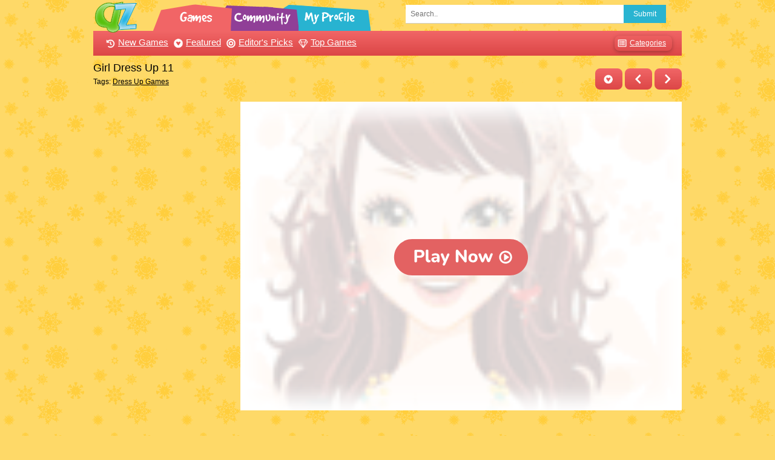

--- FILE ---
content_type: text/html
request_url: https://azdressup.com/girl-dress-up/girl-dress-up-11.html
body_size: 4367
content:
<!DOCTYPE html>
<html lang="en-US">

<head>
    <title>Girl Dress Up 11 - Dress Up Games for Girls</title>
    <meta charset="UTF-8">
    <meta name="viewport" content="width=device-width, initial-scale=1">
    <meta name="description" content="&quot;Girl Dress Up 11 is an exciting online dress up game that allows players to express their fashion creativity. With a wide range of clothing, accessories, and hairstyles to choose from, players can mix and match to create the perfect outfit for the virtual model. From casual wear to glamorous evening gowns, the options are endless in this engaging Dress Up Games category.&quot;" />
    <meta property="og:type" content="game" />
    <meta property="og:title" content="Girl Dress Up 11" />
    <meta property="og:url" content="https://www.azdressup.com/girl-dress-up/girl-dress-up-11.html" />
    <meta property="og:description" content="&quot;Girl Dress Up 11 is an exciting online dress up game that allows players to express their fashion creativity. With a wide range of clothing, accessories, and hairstyles to choose from, players can mix and match to create the perfect outfit for the virtual model. From casual wear to glamorous evening gowns, the options are endless in this engaging Dress Up Games category.&quot;" />
    <meta property="og:image" content="https://www.azdressup.com/tn/0710/dr656.png" />
    <meta property="og:site_name" content="Azdressup.com" />
    <link rel="canonical" href="https://www.azdressup.com/girl-dress-up/girl-dress-up-11.html" />
    <link rel="image_src" href="https://www.azdressup.com/tn/0710/dr656.png" />
    <script type="application/ld+json" id="jsonLdSchema">
    {
        "@context": "http://schema.org/",
        "@type": "SoftwareApplication",
        "name": "Girl Dress Up 11",
        "operatingSystem": "any",
        "offers": {
        "@type": "Offer",
        "category": "free",
        "price": "0",
        "priceCurrency": "USD",
        "availability": "http://schema.org/InStock"
        },
        "aggregateRating": {
            "@type": "AggregateRating",
            "ratingValue": "4.6",
            "bestRating": "5",
            "worstRating": "0",
            "ratingCount": "793",
            "itemReviewed": "Girl Dress Up 11"
        },
        "url": "https://www.azdressup.com/girl-dress-up/girl-dress-up-11.html",
        "datePublished": "Sun, 28 Oct 2007 07:20:03 UTC",
        "dateModified":"Sat, 05 Oct 2024 18:22:19 UTC",
        "dateCreated":"Sun, 28 Oct 2007 07:20:03 UTC",
        "isFamilyFriendly": "true",
        "image": "https://www.azdressup.com/tn/0710/dr656.png",
        "genre": "Dress Up Games",
        "applicationCategory": "Game",
        "description": "Play Girl Dress Up 11 on azdressup.com! Free Dress Up Games to play on your phone or desktop."
    }
    </script>
    <link href="//tpc.googlesyndication.com" rel="preconnect" crossorigin>
    <link rel="stylesheet" href="/z3.css">
</head>

<body>
    <div class="modal animate-opacity" id="c">
        <div class="modal-content animate-opacity">
            <button class="button right" onclick="$('#c').hide()">Close &times;</button>
            <div class="container" id="tag">
                <ul>
                    <li class="btn round-xlarge red small"><a href="/barbie-dress-up/" title="Barbie Games"><i class="ct barb"></i>Barbie Games</a></li>
                    <li class="btn round-xlarge red small"><a href="/bejeweled/" title="Bejeweled Games"><i class="ct beje"></i>Bejeweled Games</a></li>
                    <li class="btn round-xlarge red small"><a href="/bratz/" title="Bratz Games"><i class="ct brat"></i>Bratz Games</a></li>
                    <li class="btn round-xlarge red small"><a href="/celebrities/" title="Celebrity Games"><i class="ct cele"></i>Celebrity Games</a></li>
                    <li class="btn round-xlarge red small"><a href="/cooking/" title="Cooking Games"><i class="ct cook"></i>Cooking Games</a></li>
                    <li class="btn round-xlarge red small"><a href="/design/" title="Design Games"><i class="ct desi"></i>Design Games</a></li>
                    <li class="btn round-xlarge red small"><a href="/doll-maker/" title="Doll Games"><i class="ct doll"></i>Doll Games</a></li>
                    <li class="btn round-xlarge red small"><a href="/girl-dress-up/" title="Dress Up Games"><i class="ct dres"></i>Dress Up Games</a></li>
                    <li class="btn round-xlarge red small"><a href="/fantasy-dress-up/" title="Fantasy Games"><i class="ct fant"></i>Fantasy Games</a></li>
                    <li class="btn round-xlarge red small"><a href="/fashion/" title="Fashion Games"><i class="ct fash"></i>Fashion Games</a></li>
                    <li class="btn round-xlarge red small"><a href="/movies-tv/" title="Funny Games"><i class="ct funn"></i>Funny Games</a></li>
                    <li class="btn round-xlarge red small"><a href="/holidays/" title="Holiday Games"><i class="ct holi"></i>Holiday Games</a></li>
                    <li class="btn round-xlarge red small"><a href="/horse-games/" title="Horse Games"><i class="ct hors"></i>Horse Games</a></li>
                    <li class="btn round-xlarge red small"><a href="/various/" title="Kids Games"><i class="ct kids"></i>Kids Games</a></li>
                    <li class="btn round-xlarge red small"><a href="/girl-makeover/" title="Makeover Games"><i class="ct make"></i>Makeover Games</a></li>
                    <li class="btn round-xlarge red small"><a href="/music-dance/" title="Music Games"><i class="ct musi"></i>Music Games</a></li>
                    <li class="btn round-xlarge red small"><a href="/pets/" title="Pet Games"><i class="ct pet"></i>Pet Games</a></li>
                    <li class="btn round-xlarge red small"><a href="/room-decor/" title="Room Decor"><i class="ct room"></i>Room Decor</a></li>
                    <li class="btn round-xlarge red small"><a href="/simulation/" title="Simulation Games"><i class="ct simu"></i>Simulation Games</a></li>
                    <li class="btn round-xlarge red small"><a href="/skill/" title="Skill Games"><i class="ct skil"></i>Skill Games</a></li>
                    <li class="btn round-xlarge red small"><a href="/zodiac/" title="Zodiac Games"><i class="ct zodi"></i>Zodiac Games</a></li>
                    <li class="btn round-xlarge red small"><a href="/zuma/" title="Zuma Games"><i class="ct zuma"></i>Zuma Games</a></li>
                </ul>
            </div>
        </div>
    </div>
    <div class="content">
        <div id="ch" class="hide-small">
            <div id="topmenu">
                <div class="col" style="width:500px">
                    <a href="/" class="logo"><img width="80" height="55" src="/images/logo_original.png" alt="azdressup.com"></a>
                    <a href="/games/" class="tbar" title="Browse All Games"><span>Games</span></a>
                    <a href="/community" class="tbar" title="Online Community"><span>Community</span></a>
                    <a href="/myprofile" class="tbar" title="My Profile"><span>My Profile</span></a>
                </div>
                <div class="rest padding">
                    <form action="/search.html">
                        <div class="row">
                            <div class="col right small" style="width:80px"><button class="button blue" type="submit">Submit</button></div>
                            <div class="rest small"><input class="input" type="text" placeholder="Search.." name="q"></div>
                        </div>
                    </form>
                </div>
            </div>
            <div class="panel padding red">
                <a href="/games/"><i class="nav-mb late sm"></i>New Games</a>
                <a href="/games/index_featured.html"><i class="nav-mb feat sm"></i>Featured</a>
                <a href="/picks.html"><i class="nav-mb pick sm"></i>Editor's Picks</a>
                <a href="/games/index_popular.html"><i class="nav-mb topg sm"></i>Top Games</a>
                <a class="right card small padding-right round-large" href="javascript:void(0)" onclick="$('#c').show()"><i class="nav-mb cate sm"></i>Categories</a>
            </div>
        </div>
        <header>
            <div class="bar hide-large hide-medium dyellow" style="height: 50px;">
                <div class="bar-item padding"><a href="/"><img width="48" height="33" src="/images/logo_original.png" alt="azdressup.com"></a></div>
                <div class="bar-item right">
                <a class="btn red round-large" href='/fantasy-dress-up/fancy-fairy.html' title='Fancy Fairy'><i class="nav-mb prev sm"></i></a>
                <a class="btn red round-large" href='/girl-dress-up/camo-fashion.html' title='Camo Fashion'><i class="nav-mb next sm"></i></a>
                </div>

        </header>
        <div class="bar">
            <div class="bar-item">
                <h1 class="large mobile">Girl Dress Up 11</h1>
                <h2 class="small">Tags: <a href="/girl-dress-up/">Dress Up Games</a></h2>
            </div>
            <div class="bar-item right margin-top">
                <span id="favspan"><a class="btn red round-large" href="javascript:void(0)" onclick="adFav('532')" title="Add to your favorites"><i class="nav-mb favo sm"></i></a></span>
                <a class="btn red round-large hide-small" href='/fantasy-dress-up/fancy-fairy.html' title='Fancy Fairy'><i class="nav-mb prev sm"></i></a>
                <a class="btn red round-large hide-small" href='/girl-dress-up/camo-fashion.html' title='Camo Fashion'><i class="nav-mb next sm"></i></a>
            </div>
        </div>
        <div class="row">
            <div class="col l3 m4">
            <div class="margin-right margin-bottom" style="min-height: 250px;"> 
<script async src="https://pagead2.googlesyndication.com/pagead/js/adsbygoogle.js"></script>
<!-- az-ve-in -->
<ins class="adsbygoogle"
     style="display:block"
     data-ad-client="ca-pub-7356519842770274"
     data-ad-slot="3249261204"
     data-ad-format="auto"
     data-full-width-responsive="true"></ins>
<script>
     (adsbygoogle = window.adsbygoogle || []).push({});
</script>
            </div>
        </div>
            <div class="col l9 m8">
                <div id="gameContainer" style="position: relative; text-align: left;height:510px;margin-bottom:10px">
                    <div id="pgBtnContainer" style="background: url(/tn/0710/dr656.png);background-repeat: no-repeat;background-size: cover;">
                        <div id="playgameBtn"></div>
                    </div>
                    <div id="flashcontent"></div>
                    <script type="text/javascript" src="https://imasdk.googleapis.com/js/sdkloader/ima3.js"></script>
                    <script type="text/javascript">
                    var isEmbeded = false;
                    var isHtml5 = 0;
                    var gc_width = document.getElementById('gameContainer').offsetWidth;
                    var gc_height = document.getElementById('gameContainer').offsetHeight;
                    var gTagUrl = 'https://googleads.g.doubleclick.net/pagead/ads?ad_type=video_text_image&client=ca-games-pub-7356519842770274&description_url=http%3A%2F%2Fwww.azdressup.com%2Fgirl-dress-up%2Fgirl-dress-up-11.html&videoad_start_delay=0&hl=en&max_ad_duration=30000';
                    var swfUrl = "/media/0710/dr656.swf";
                    </script>
                    <div id="prerollContainer"></div>
                </div>
                <script src="/css/azdafg.js"></script>
                <div class="row margin-bottom margin-top hide-small hide-medium" style="min-height: 90px;">
                    <script type="text/javascript">
                    <!--
                    e9 = new Object();
                    e9.size = "728x90,468x60";
                    e9.noAd = 1;
                    //-->
                    </script>
                    <script type="text/javascript" src="//tags.expo9.exponential.com/tags/azdressupcom/ROS/tags.js"></script>
                </div>
            </div>
        </div>
        <div class="row">
            <div class="grid-item col l2 m4 s6"><div class="display-container"><a href='/girl-dress-up/street-angel.html'><img width="120" height="90" class="lazyload tn" alt="Street Angel Dress Up Game" data-src="/media/1008/roidress_236.png"></a><a href='/girl-dress-up/street-angel.html' title='Street Angel'>Street Angel</a>
            </div></div>
            

            
<div class="grid-item col l2 m4 s6"><div class="display-container"><a href='/girl-dress-up/funky-fresh.html'><img width="120" height="90" class="lazyload tn" alt="Funky Fresh Dress Up Game" data-src="/media/1008/roidress_238.png"></a><a href='/girl-dress-up/funky-fresh.html' title='Funky Fresh'>Funky Fresh</a>
            </div></div>
            

            
<div class="grid-item col l2 m4 s6"><div class="display-container"><a href='/girl-dress-up/dotted-cutie.html'><img width="120" height="90" class="lazyload tn" alt="Dotted Cutie Dress Up Game" data-src="/media/1008/roidress_237.png"></a><a href='/girl-dress-up/dotted-cutie.html' title='Dotted Cutie'>Dotted Cutie</a>
            </div></div>
            

            
<div class="grid-item col l2 m4 s6"><div class="display-container"><a href='/fashion/sunny-maxi.html'><img width="120" height="90" class="lazyload tn" alt="Sunny Maxi Fashion Game" data-src="/media/1009/sunny_maxi.png"></a><a href='/fashion/sunny-maxi.html' title='Sunny Maxi'>Sunny Maxi</a>
            </div></div>
            

            
<div class="grid-item col l2 m4 s6"><div class="display-container"><a href='/cooking/old-fashioned-cake.html'><img width="120" height="90" class="lazyload tn" alt="Old Fashioned Cake Cooking Game" data-src="/media/1009/partycake.png"></a><a href='/cooking/old-fashioned-cake.html' title='Old Fashioned Cake'>Old Fashioned Cake</a>
            </div></div>
            

            
<div class="grid-item col l2 m4 s6"><div class="display-container"><a href='/fashion/extravagant-fashion-show.html'><img width="120" height="90" class="lazyload tn" alt="Extravagant Fashion Show Fashion Game" data-src="/media/1009/extravagant-fashion.png"></a><a href='/fashion/extravagant-fashion-show.html' title='Extravagant Fashion Show'>Extravagant Fashion Show</a>
            </div></div>
            
            </div><div class="row"><div class="col l6 m12"><div id="ga-slot" style="min-height: 340px;padding-bottom:15px">
<script async src="https://pagead2.googlesyndication.com/pagead/js/adsbygoogle.js"></script>
<!-- az-ho-in -->
<ins class="adsbygoogle"
     style="display:block"
     data-ad-client="ca-pub-7356519842770274"
     data-ad-slot="6718567077"
     data-ad-format="auto"
     data-full-width-responsive="true"></ins>
<script>
     (adsbygoogle = window.adsbygoogle || []).push({});
</script>
            </div></div>

            
<div class="grid-item col l2 m4 s6"><div class="display-container"><a href='/girl-dress-up/camping-chic.html'><img width="120" height="90" class="lazyload tn" alt="Camping Chic Dress Up Game" data-src="/media/1009/camp_fashion.png"></a><a href='/girl-dress-up/camping-chic.html' title='Camping Chic'>Camping Chic</a>
            </div></div>
            

            
<div class="grid-item col l2 m4 s6"><div class="display-container"><a href='/girl-dress-up/funky-holiday-time.html'><img width="120" height="90" class="lazyload tn" alt="Funky Holiday Time Dress Up Game" data-src="/media/1009/roidress_240.png"></a><a href='/girl-dress-up/funky-holiday-time.html' title='Funky Holiday Time'>Funky Holiday Time</a>
            </div></div>
            

            
<div class="grid-item col l2 m4 s6"><div class="display-container"><a href='/girl-dress-up/floral-fabulousness.html'><img width="120" height="90" class="lazyload tn" alt="Floral Fabulousness Dress Up Game" data-src="/media/1009/roidress_239.png"></a><a href='/girl-dress-up/floral-fabulousness.html' title='Floral Fabulousness'>Floral Fabulousness</a>
            </div></div>
            

            
<div class="grid-item col l2 m4 s6"><div class="display-container"><a href='/fashion/floaty-maxi-style.html'><img width="120" height="90" class="lazyload tn" alt="Floaty Maxi Style Fashion Game" data-src="/media/1009/u278.png"></a><a href='/fashion/floaty-maxi-style.html' title='Floaty Maxi Style'>Floaty Maxi Style</a>
            </div></div>
            

            
<div class="grid-item col l2 m4 s6"><div class="display-container"><a href='/various/chic-school-girls.html'><img width="120" height="90" class="lazyload tn" alt="Preppy Chic for Fall Back-to-School Game" data-src="/media/1009/chic-school-girls-dressup.png"></a><a href='/various/chic-school-girls.html' title='Preppy Chic for Fall'>Preppy Chic for Fall</a>
            </div></div>
            

            
<div class="grid-item col l2 m4 s6"><div class="display-container"><a href='/celebrities/red-carpet-looks.html'><img width="120" height="90" class="lazyload tn" alt="Red Carpet Looks Celebrity Game" data-src="/media/1009/red_carpet_prom.png"></a><a href='/celebrities/red-carpet-looks.html' title='Red Carpet Looks'>Red Carpet Looks</a>
            </div></div>
            

            
            </div><div class="row">
<div class="grid-item col l2 m4 s6"><div class="display-container"><a href='/girl-dress-up/harajuku-lovers-t-shirts.html'><img width="120" height="90" class="lazyload tn" alt="Harajuku Lovers T-Shirts Dress Up Game" data-src="/media/1009/harajuku_shirts.png"></a><a href='/girl-dress-up/harajuku-lovers-t-shirts.html' title='Harajuku Lovers T-Shirts'>Harajuku Lovers T-Shirts</a>
            </div></div>
            

            
<div class="grid-item col l2 m4 s6"><div class="display-container"><a href='/holidays/bikini-fun.html'><img width="120" height="90" class="lazyload tn" alt="Bikini Fun Holiday Game" data-src="/media/1009/bikini_girl_dressup.png"></a><a href='/holidays/bikini-fun.html' title='Bikini Fun'>Bikini Fun</a>
            </div></div>
            

            
<div class="grid-item col l2 m4 s6"><div class="display-container"><a href='/fashion/breezy-beach-look.html'><img width="120" height="90" class="lazyload tn" alt="Breezy Beach Look Fashion Game" data-src="/media/1009/beach_chic.png"></a><a href='/fashion/breezy-beach-look.html' title='Breezy Beach Look'>Breezy Beach Look</a>
            </div></div>
            

            
<div class="grid-item col l2 m4 s6"><div class="display-container"><a href='/girl-makeover/office-chic-look.html'><img width="120" height="90" class="lazyload tn" alt="Office-chic Look Makeover Game" data-src="/media/1009/cutiemake19.png"></a><a href='/girl-makeover/office-chic-look.html' title='Office-chic Look'>Office-chic Look</a>
            </div></div>
            

            
<div class="grid-item col l2 m4 s6"><div class="display-container"><a href='/girl-makeover/styled-stroll.html'><img width="120" height="90" class="lazyload tn" alt="Styled Stroll Makeover Game" data-src="/media/1009/beauty09.png"></a><a href='/girl-makeover/styled-stroll.html' title='Styled Stroll'>Styled Stroll</a>
            </div></div>
            

            
<div class="grid-item col l2 m4 s6"><div class="display-container"><a href='/fantasy-dress-up/avatar-princess.html'><img width="120" height="90" class="lazyload tn" alt="Avatar Princess Fantasy Game" data-src="/media/1009/avatarprincess.png"></a><a href='/fantasy-dress-up/avatar-princess.html' title='Avatar Princess'>Avatar Princess</a>
            </div></div>
            

            

        </div>
        <hr>
        <footer class="row tiny center">
                <p><a href="https://www.azdressup.com/plus/rss/1.xml">RSS</a> |
                    <a href="javascript:contactUs();">Contact Us</a> |
                    <a href="/games/games-for-your-site.html" title="Free Dress Up Games">Free Games for Your Site</a> |
                    <a href="/plus/privacy-policy.html" title="Privacy Policy">Privacy Policy</a><br>
                    Copyright &#169; 2021 www.azdressup.com</p>
        </footer>
        </div>
        <script type="text/javascript" src='https://cdnjs.cloudflare.com/ajax/libs/jquery/3.5.1/jquery.min.js'></script>
        <script type="text/javascript" src="https://cdnjs.cloudflare.com/ajax/libs/lazysizes/5.2.2/lazysizes.min.js"></script>
        <script language='javascript' src='/css/ruffle.js'></script>
        <script type="text/javascript" src="/css/ajaxf.js"></script>
        <script type="text/javascript">$("#c").click(function(){$(this).hide()}),gVote('532');
        </script>
</body>

</html>

--- FILE ---
content_type: text/html; charset=utf-8
request_url: https://www.google.com/recaptcha/api2/aframe
body_size: 268
content:
<!DOCTYPE HTML><html><head><meta http-equiv="content-type" content="text/html; charset=UTF-8"></head><body><script nonce="Q2H5DUF9a8rPz8C56XS3Yg">/** Anti-fraud and anti-abuse applications only. See google.com/recaptcha */ try{var clients={'sodar':'https://pagead2.googlesyndication.com/pagead/sodar?'};window.addEventListener("message",function(a){try{if(a.source===window.parent){var b=JSON.parse(a.data);var c=clients[b['id']];if(c){var d=document.createElement('img');d.src=c+b['params']+'&rc='+(localStorage.getItem("rc::a")?sessionStorage.getItem("rc::b"):"");window.document.body.appendChild(d);sessionStorage.setItem("rc::e",parseInt(sessionStorage.getItem("rc::e")||0)+1);localStorage.setItem("rc::h",'1768864685385');}}}catch(b){}});window.parent.postMessage("_grecaptcha_ready", "*");}catch(b){}</script></body></html>